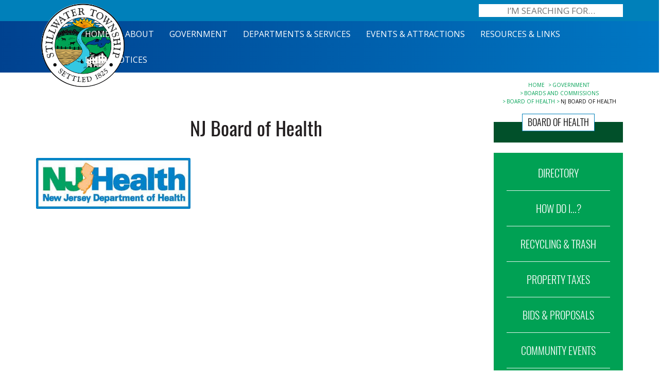

--- FILE ---
content_type: application/javascript; charset=UTF-8
request_url: https://stillwatertownshipnj.com/wp-content/themes/stillwater%20township/assets/js/webslidemenu.js
body_size: 74
content:
 /*
 * Webslide - v3.1
 * Web Slide - Web Slide - App Style Responsive Megamenu
 *
 * Copyright 2016 webthemex
 * http://codecanyon.net/user/webthemex?ref=webthemex
 *
 * Licensed under Envato licenses
 * http://codecanyon.net/licenses/standard
 */
jQuery(function() {
	jQuery('.wsnavtoggle').click(function () {
		jQuery('.wsmenucontainer').toggleClass('wsoffcanvasopener');
	});
	
	jQuery('.overlapblackbg').click(function () {
	  jQuery('.wsmenucontainer').removeClass('wsoffcanvasopener');
	});
	
	
	//MAIN Menu UL SHOW/HIDE JS
	jQuery('.wsmenu-list> li').has('.wsmenu-submenu').prepend('<span class="wsmenu-click"><i class="wsmenu-arrow fa fa-angle-down"></i></span>');
	jQuery('.wsmenu-list > li').has('.megamenu').prepend('<span class="wsmenu-click"><i class="wsmenu-arrow fa fa-angle-down"></i></span>');
	
	jQuery('.wsmenu-click').click(function(){
		jQuery(this).toggleClass('ws-activearrow')
		.parent().siblings().children().removeClass('ws-activearrow');
	
		jQuery(".wsmenu-submenu, .megamenu").not(jQuery(this).siblings('.wsmenu-submenu, .megamenu')).slideUp('slow');
		jQuery(this).siblings('.wsmenu-submenu').slideToggle('slow');
		jQuery(this).siblings('.megamenu').slideToggle('slow');	
	});
	
	//MAIN Menu UL SHOW/HIDE JS
	//SUB Menu UL SHOW JS
	jQuery('.wsmenu-list > li > ul > li').has('.wsmenu-submenu-sub').prepend('<span class="wsmenu-click02"><i class="wsmenu-arrow fa fa-angle-down"></i></span>');
	jQuery('.wsmenu-list > li > ul > li > ul > li').has('.wsmenu-submenu-sub-sub').prepend('<span class="wsmenu-click02"><i class="wsmenu-arrow fa fa-angle-down"></i></span>');
	
	jQuery('.wsmenu-click02').click(function(){
		jQuery(this).children('.wsmenu-arrow').toggleClass('wsmenu-rotate');
		jQuery(this).siblings('.wsmenu-submenu-sub').slideToggle('slow');
		jQuery(this).siblings('.wsmenu-submenu-sub-sub').slideToggle('slow');
	
	});
		//SUB Menu UL SHOW JS
		
	// Append the aero class
	jQuery('.wsmenu-list > li').has('.wsmenu-submenu').addClass('menu-arrow-1');
	jQuery('.wsmenu-list > li > .wsmenu-submenu > li').has('.wsmenu-submenu-sub').addClass('menu-arrow-2');
	jQuery('.wsmenu-list > li > .wsmenu-submenu > li > .wsmenu-submenu-sub > li').has('.wsmenu-submenu-sub-sub').addClass('menu-arrow-2');		
	
	jQuery('.wsmenu-list > li').has('.megamenu').addClass('menu-arrow-1');
		
	window.onresize = function(event) {
		//console.log('window resize');
		if(jQuery(window).width() > 781){
			jQuery('.wsmenu-submenu').removeAttr("style");
 			jQuery('.wsmenu-list').removeAttr("style");
 		}
    };
	
});